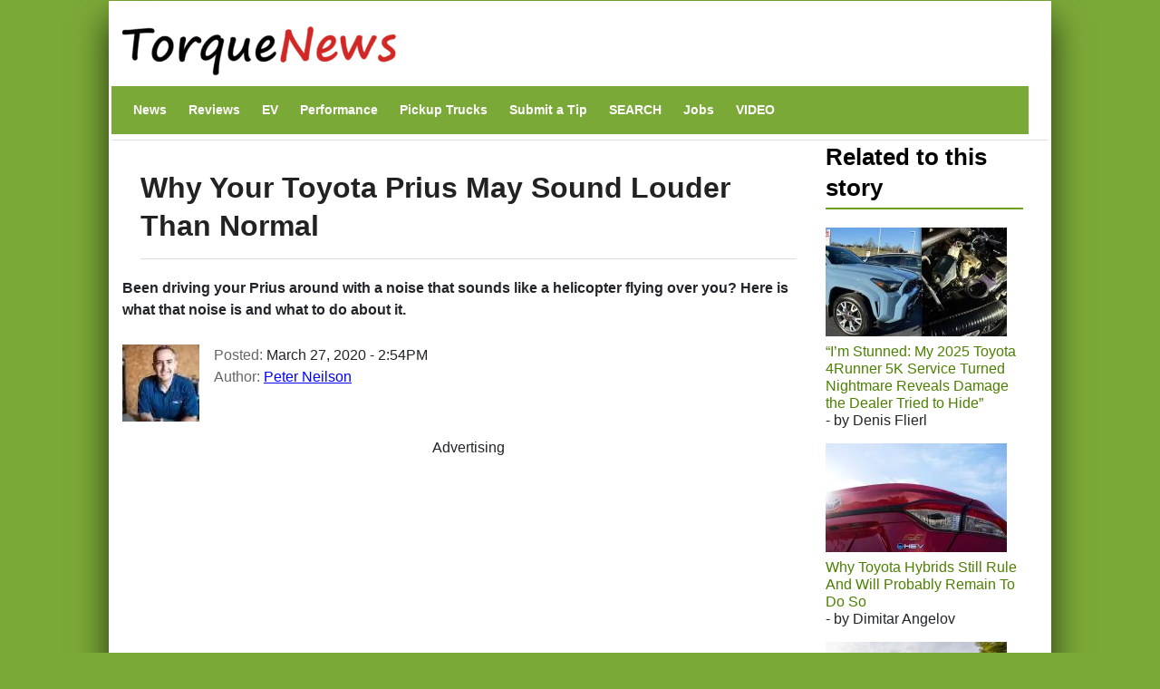

--- FILE ---
content_type: text/html; charset=UTF-8
request_url: https://www.torquenews.com/8113/why-your-toyota-prius-may-sound-louder-normal
body_size: 16403
content:
<!DOCTYPE html>
<html lang="en" dir="ltr" prefix="og: https://ogp.me/ns#">
  <head>
    <meta charset="utf-8" />
<meta name="description" content="Been driving your Prius around with a noise that sounds like a helicopter flying over you? Here is what that noise is and what to do about it." />
<meta name="abstract" content="Been driving your Prius around with a noise that sounds like a helicopter flying over you? Here is what that noise is and what to do about it." />
<link rel="canonical" href="https://www.torquenews.com/8113/why-your-toyota-prius-may-sound-louder-normal" />
<meta name="author" content="Peter Neilson" />
<meta name="generator" content="Drupal 9" />
<link rel="icon" href="https://www.torquenews.com/profiles/torquenews/themes/tn/favicon.gif" />
<meta property="og:site_name" content="Torque News" />
<meta property="og:type" content="article" />
<meta property="og:url" content="https://www.torquenews.com/8113/why-your-toyota-prius-may-sound-louder-normal" />
<meta property="og:title" content="Why Your Toyota Prius May Sound Louder Than Normal" />
<meta property="og:description" content="Been driving your Prius around with a noise that sounds like a helicopter flying over you? Here is what that noise is and what to do about it." />
<meta property="og:image:type" content="image/jpeg" />
<meta property="og:video:type" content="video.other" />
<meta property="og:image:width" content="1200" />
<meta property="og:image:height" content="675" />
<meta property="og:image:alt" content="If you have a Prius V and have a bad wheel bearing read this" />
<meta property="og:updated_time" content="2020-03-28T22:49:22-0400" />
<meta property="article:published_time" content="2020-03-27T14:54:04-0400" />
<meta property="article:modified_time" content="2020-03-28T22:49:22-0400" />
<meta name="audience" content="all" />
<meta name="Generator" content="Drupal 10 (https://www.drupal.org)" />
<meta name="MobileOptimized" content="width" />
<meta name="HandheldFriendly" content="true" />
<meta name="viewport" content="width=device-width, initial-scale=1, shrink-to-fit=no" />
<script type="application/ld+json">{
    "@context": "https://schema.org",
    "@graph": [
        {
            "@type": "NewsArticle",
            "@id": "https://www.torquenews.com/8113/why-your-toyota-prius-may-sound-louder-normal",
            "headline": "Why Your Toyota Prius May Sound Louder Than Normal",
            "name": "Why Your Toyota Prius May Sound Louder Than Normal",
            "description": "Been driving your Prius around with a noise that sounds like a helicopter flying over you? Here is what that noise is and what to do about it.",
            "datePublished": "March 27, 2020 - 2:54PM",
            "dateModified": "March 28, 2020 - 10:49PM",
            "isAccessibleForFree": "True",
            "author": {
                "@type": "Person",
                "@id": "https://www.torquenews.com/users/peter-neilson",
                "name": "Peter Neilson",
                "url": "https://www.torquenews.com/users/peter-neilson",
                "logo": {
                    "@type": "ImageObject",
                    "url": "https://www.torquenews.com/sites/default/files/tnlogo.jpg",
                    "width": "303",
                    "height": "60"
                }
            },
            "publisher": {
                "@type": "Organization",
                "@id": "https://www.torquenews.com",
                "name": "Torque News",
                "url": "https://www.torquenews.com",
                "logo": {
                    "@type": "ImageObject",
                    "representativeOfPage": "True",
                    "url": "https://www.torquenews.com/sites/default/files/tnlogo.jpg",
                    "width": "303",
                    "height": "60"
                }
            },
            "mainEntityOfPage": "https://www.torquenews.com/8113/why-your-toyota-prius-may-sound-louder-normal"
        }
    ]
}</script>
<meta http-equiv="x-ua-compatible" content="ie=edge" />
<meta property="og:description" content="Been driving your Prius around with a noise that sounds like a helicopter flying over you? Here is what that noise is and what to do about it. " />
<meta name="twitter:card" content="summary_large_image" />
<meta name="twitter:image" content="https://www.torquenews.com/sites/default/files/styles/amp_metadata_content_image_min_696px_wide/public/images/2012_prius_plug_in_teal_3.jpg?itok=2IK1GvdZ" />

    <title>Why Your Toyota Prius May Sound Louder Than Normal | Torque News</title>
    <style id="critical-css">@media only screen and (max-width:400px) {.row{margin-left:calc(var(--bs-gutter-x) * -.7);--bs-gutter-x:.8rem}.row>*{padding-left:calc(var(--bs-gutter-x) * .2)}}
@media (max-width:767px) {.navbar nav.menu--main{margin-left:0;width:100%;padding-bottom:12px}section#content{padding-right:0;width:100%;flex-shrink:0}}
@media (prefers-reduced-motion:no-preference) {:root{scroll-behavior:smooth}}
@media (min-width:1200px) {h1{font-size:2.5rem}}
@media only screen and (min-width:1200px) {h1.title{font-size:200%}}
@media all and (min-width:560px) {.node .field--type-image{margin:0 1em 0 0}}
@media (min-width:576px) {.container{max-width:540px}.col-sm-3{flex:0 0 auto;width:25%}}
@media (min-width:992px) {.container{max-width:960px}}
@media (min-width:1200px) {h2{font-size:2rem}.container{max-width:1140px}}
@media (min-width:768px) and (max-width:1200px) {h1.title{font-size:160%}}
@media (min-width:768px) {.d-md-block{display:block!important}.region-navigation{width:100%}}
@media (max-width:576px) {:root{--bs-body-font-size: 18px !important;}}
.nav-link{
  display:block;
  padding:0.5rem 1rem;
  font-size:var(--bs-nav-link-font-size);
  font-weight:var(--bs-nav-link-font-weight);
  color:var(--bs-nav-link-color);
  text-decoration:none;
  background:0
}
.navbar{--bs-navbar-padding-x:0;--bs-navbar-padding-y:.5rem;--bs-navbar-color:rgba(var(--bs-emphasis-color-rgb),0.65);--bs-navbar-hover-color:rgba(var(--bs-emphasis-color-rgb),0.8)}
ul.nav{--bs-nav-link-padding-x:1rem;--bs-nav-link-padding-y:.5rem;--bs-nav-link-color:var(--bs-link-color);--bs-nav-link-hover-color:var(--bs-link-hover-color);--bs-nav-link-disabled-color:var(--bs-secondary-color);display:flex;flex-wrap:wrap;padding-left:0;margin-bottom:0;list-style:none}
.text-align-center{text-align:center}
.hidden{display:none}
.visually-hidden{position:absolute!important;overflow:hidden;clip:rect(1px,1px,1px,1px);width:1px;height:1px;word-wrap:normal}
div.adsense{display:inline-block}
div.adsense.responsive{width:100%;overflow:hidden}
.field--type-entity-reference{margin:0 0 1.2em}
.main-container section#block-tn-content .block-inner{padding:20px 0 30px}
.row>*{padding-left:calc(var(--bs-gutter-x) * .2)}
.row{--bs-gutter-x:1.5rem;--bs-gutter-y:0;display:flex;flex-wrap:wrap;margin-top:calc(-1 * var(--bs-gutter-y));margin-right:calc(-.5 * var(--bs-gutter-x));margin-left:calc(-.5 * var(--bs-gutter-x))}.row>*{flex-shrink:0;width:100%;max-width:100%; padding: var(--bs-navbar-padding-y) var(--bs-navbar-padding-x);margin-top:var(--bs-gutter-y)}
/* nav.menu--main{margin-left:0!important}*/
div.comment-author-picture{display:none}
.field--type-image img{margin:0 0 1em}
.field--type-image a{border-bottom:none}
body{margin:0;font-family:var(--bs-body-font-family);font-size:var(--bs-body-font-size);font-weight:var(--bs-body-font-weight);line-height:var(--bs-body-line-height);color:var(--bs-body-color);text-align:var(--bs-body-text-align);backgroh1h2margin-top:0;margin-bottom:.5rem;font-weight:500;line-height:1.2;color:var(--bs-heading-color)}
h1{font-size:180%}
h2{font-size:calc(1.325rem + .9vw)}
p{margin-top:0;margin-bottom:1rem}
ul{padding-left:2rem;margin-top:0;margin-bottom:1rem}
a{color:rgba(var(--bs-link-color-rgb),var(--bs-link-opacity,1));text-decoration:underline}
a:not([href]):not([class]){color:inherit;text-decoration:none}
img{vertical-align:middle}
.img-fluid{max-width:100%;height:auto}
a,a:link,a:visited{color:#4c8001;text-decoration:none}
h1,h2{color:#6ca021}
h2.block-title{border-bottom:2px solid #6ca021}
body.layout-sidebar-second{background-color:#7ba938;font-family:sans-serif;margin:0 auto}
div.dialog-off-canvas-main-canvas{max-width:1040px;padding:0 15px;margin:1px auto;background:#fff;box-shadow:0 20px 35px #000000b3}
div#header-navbar-wrapper{background-color:#fff}
ul.navbar-nav.menu{flex-direction:row}
section#content{padding-right:0}
#block-tn-content{background-color:#fff;clear:left}
.block{margin-bottom:0}
nav#block-tn-mainmenu{background-color:#7ba938; margin-bottom: 0;}
nav#block-tn-mainmenu ul{margin:0}
nav#block-tn-mainmenu a{color:#fff;font-weight:700;font-size:14px;margin:0 4px}
aside#sidebar-second div.block-inner{padding:0 1em 0 0}
.main-container{padding:0}
h1.title{color:#222;font-weight:700;margin-bottom:.5em;font-size:180%;line-height:1.3333;font-family:"Open Sans Condensed",Arial,Helvetica,Verdana,sans-serif;padding:10px 0 15px;border-bottom:1px solid #ddd}
section#block-views-block-related-block-1 img{margin-right:3px}
section#block-views-block-related-block-1 div.view-content>div{line-height:1.2em;margin-bottom:1.5em}
aside#sidebar-second div.view-content{margin-bottom:2em}
h2.block-title{text-transform:inherit;color:#000}===
div.field--name-field-teaser{font-weight:700;padding-bottom:1em}
article.node a,article.node a:link,article.node a:visited{color:#00f}
section.region-navigation li.nav-item{list-style-type:none;display:inline}
a.visually-hidden-focusable{height:1px;left:0;overflow:hidden;position:absolute;top:-500px;width:1px}
.container{--bs-gutter-x:1.5rem;--bs-gutter-y:0;width:100%;padding-right:calc(var(--bs-gutter-x) * .5);padding-left:calc(var(--bs-gutter-x) * .5);margin-right:auto;margin-left:auto}
.region-header-first{margin-left:calc(-1 * var(--bs-gutter-x));margin-right:calc(-1 * var(--bs-gutter-x))}
.col{flex:1 0 0}
.col-12{flex:0 0 auto;width:100%}
.clearfix::after{display:block;clear:both;content:""}
.visually-hidden,.visually-hidden-focusable:not(:focus):not(:focus-within){width:1px!important;height:1px!important;padding:0!important;margin:-1px!important;overflow:hidden!important;clip:rect(0,0,0,0)!important;white-space:nowrap!important .visually-hidden-focusable:not(:focus):not(:focus-within):not(caption),.visually-hidden:not(caption){position:absolute!important}
.align-top{vertical-align:top!important}
.d-inline-block{display:inline-block!important}
.d-none{display:none!important}
body{margin:0;padding:0;font-size:16px;line-height:1.846;font-family:'Open Sans',Arial,Helvetica,Verdana,"Bitstream Vera Sans",sans-serif;background:#eee}
a,a:link,a:visited{color:#b70000;text-decoration:none}
h1{font-size:180%;margin-bottom:1em;line-height:1;font-weight:700}
h2{font-size:1.6em;margin-bottom:1.3333em;line-height:1.3333;font-weight:700}
h1,h2{font-family:"Open Sans Condensed",Arial,Helvetica,Verdana,sans-serif}
p{margin-bottom:1.846em}
ul{margin:10px 0 10px 20px}
img{height:auto;max-width:100%}
.node .field--name-field-image-display{width:100%}
.header-navbar-wrapper{background-color:#b70000}
.navbar-default{background:0 0;border:none;margin-bottom:0;padding:var(--bs-navbar-padding-y) var(--bs-navbar-padding-x)}
.comment-author-picture{text-align:center;margin-bottom:-300px;padding-bottom:300px;position:relative;z-index:2;margin-top:20px}
.comment-author-picture:before{background:#ddd;content:"";height:600px;left:50%;margin-left:-1px;position:absolute;top:0;width:1px;z-index:-1;display:none}
.comment__permalink{display:none}
.header-info .label{color:#666;font-size:100%;font-weight:400;padding:0}
.header-info .article-create-date{float:left;padding-right:20px}
.header-info i{float:left}
.block{margin-bottom:30px}
.container{max-width:720px}
.navbar-default .container{display:block}
.region-header-first{margin-left:calc(-1 * var(--bs-gutter-x));margin-right:calc(-1 * var(--bs-gutter-x))}
.header-wrapper{padding:0;margin:0}
.region-header-first .block{margin-bottom:0}
.col-md-2{flex:0 0 auto;width:16.66666667%}
.col-md-3{flex:0 0 auto;width:25%}
.col-md-9{flex:0 0 auto;width:75%}

::-moz-focus-inner{padding:0;border-style:none}
::-webkit-datetime-edit-day-field,::-webkit-datetime-edit-fields-wrapper,::-webkit-datetime-edit-hour-field,::-webkit-datetime-edit-minute,::-webkit-datetime-edit-month-field,::-webkit-datetime-edit-text,::-webkit-datetime-edit-year-fiel>
::-webkit-inner-spin-button{height:auto}
::-webkit-search-decoration{-webkit-appearance:none}
::-webkit-color-swatch-wrapper{padding:0}
::-webkit-file-upload-button{font:inherit;-webkit-appearance:button}
::file-selector-button{font:inherit;-webkit-appearance:button}
:root{--bs-carousel-indicator-active-bg:#fff;--bs-carousel-caption-color:#fff; --bs-navbar-padding-y: 0.5rem; --bs-body-line-height:1.5}
:root{--bs-breakpoint-xs:0;--bs-breakpoint-sm:576px;--bs-breakpoint-md:768px;--bs-breakpoint-lg:992px;--bs-breakpoint-xl:1200px;--bs-breakpoint-xxl:1400px}
:root{--bb-primary-dark:#0c63e3;--bb-primary-text:#212529;--bb-secondary-dark:#5a6168;--bb-h1-color:#212529;--bb-h2-color:#212529;--bb-h3-color:#212529}
:root{--bs-blue:#0d6efd;--bs-indigo:#6610f2;--bs-purple:#6f42c1;--bs-pink:#d63384;--bs-red:#dc3545;--bs-orange:#fd7e14;--bs-yellow:#ffc107;--bs-green:#198754;--bs-teal:#20c997;--bs-cyan:#0dcaf0;--bs-black:#000;--bs-white:#fff;--bs-gray:#> *,::after,::before{box-sizing:border-box}</style>
<link rel="stylesheet" media="print" href="/core/misc/components/progress.module.css?t8n7s6" data-onload-media="all" onload="this.onload=null;this.media=this.dataset.onloadMedia" />
<noscript><link rel="stylesheet" media="all" href="/core/misc/components/progress.module.css?t8n7s6" />
</noscript><link rel="stylesheet" media="print" href="/core/misc/components/ajax-progress.module.css?t8n7s6" data-onload-media="all" onload="this.onload=null;this.media=this.dataset.onloadMedia" />
<noscript><link rel="stylesheet" media="all" href="/core/misc/components/ajax-progress.module.css?t8n7s6" />
</noscript><link rel="stylesheet" media="print" href="/core/modules/system/css/components/align.module.css?t8n7s6" data-onload-media="all" onload="this.onload=null;this.media=this.dataset.onloadMedia" />
<noscript><link rel="stylesheet" media="all" href="/core/modules/system/css/components/align.module.css?t8n7s6" />
</noscript><link rel="stylesheet" media="print" href="/core/modules/system/css/components/fieldgroup.module.css?t8n7s6" data-onload-media="all" onload="this.onload=null;this.media=this.dataset.onloadMedia" />
<noscript><link rel="stylesheet" media="all" href="/core/modules/system/css/components/fieldgroup.module.css?t8n7s6" />
</noscript><link rel="stylesheet" media="print" href="/core/modules/system/css/components/container-inline.module.css?t8n7s6" data-onload-media="all" onload="this.onload=null;this.media=this.dataset.onloadMedia" />
<noscript><link rel="stylesheet" media="all" href="/core/modules/system/css/components/container-inline.module.css?t8n7s6" />
</noscript><link rel="stylesheet" media="print" href="/core/modules/system/css/components/clearfix.module.css?t8n7s6" data-onload-media="all" onload="this.onload=null;this.media=this.dataset.onloadMedia" />
<noscript><link rel="stylesheet" media="all" href="/core/modules/system/css/components/clearfix.module.css?t8n7s6" />
</noscript><link rel="stylesheet" media="print" href="/core/modules/system/css/components/details.module.css?t8n7s6" data-onload-media="all" onload="this.onload=null;this.media=this.dataset.onloadMedia" />
<noscript><link rel="stylesheet" media="all" href="/core/modules/system/css/components/details.module.css?t8n7s6" />
</noscript><link rel="stylesheet" media="print" href="/core/modules/system/css/components/hidden.module.css?t8n7s6" data-onload-media="all" onload="this.onload=null;this.media=this.dataset.onloadMedia" />
<noscript><link rel="stylesheet" media="all" href="/core/modules/system/css/components/hidden.module.css?t8n7s6" />
</noscript><link rel="stylesheet" media="print" href="/core/modules/system/css/components/item-list.module.css?t8n7s6" data-onload-media="all" onload="this.onload=null;this.media=this.dataset.onloadMedia" />
<noscript><link rel="stylesheet" media="all" href="/core/modules/system/css/components/item-list.module.css?t8n7s6" />
</noscript><link rel="stylesheet" media="print" href="/core/modules/system/css/components/js.module.css?t8n7s6" data-onload-media="all" onload="this.onload=null;this.media=this.dataset.onloadMedia" />
<noscript><link rel="stylesheet" media="all" href="/core/modules/system/css/components/js.module.css?t8n7s6" />
</noscript><link rel="stylesheet" media="print" href="/core/modules/system/css/components/nowrap.module.css?t8n7s6" data-onload-media="all" onload="this.onload=null;this.media=this.dataset.onloadMedia" />
<noscript><link rel="stylesheet" media="all" href="/core/modules/system/css/components/nowrap.module.css?t8n7s6" />
</noscript><link rel="stylesheet" media="print" href="/core/modules/system/css/components/position-container.module.css?t8n7s6" data-onload-media="all" onload="this.onload=null;this.media=this.dataset.onloadMedia" />
<noscript><link rel="stylesheet" media="all" href="/core/modules/system/css/components/position-container.module.css?t8n7s6" />
</noscript><link rel="stylesheet" media="print" href="/core/modules/system/css/components/reset-appearance.module.css?t8n7s6" data-onload-media="all" onload="this.onload=null;this.media=this.dataset.onloadMedia" />
<noscript><link rel="stylesheet" media="all" href="/core/modules/system/css/components/reset-appearance.module.css?t8n7s6" />
</noscript><link rel="stylesheet" media="print" href="/core/modules/system/css/components/resize.module.css?t8n7s6" data-onload-media="all" onload="this.onload=null;this.media=this.dataset.onloadMedia" />
<noscript><link rel="stylesheet" media="all" href="/core/modules/system/css/components/resize.module.css?t8n7s6" />
</noscript><link rel="stylesheet" media="print" href="/core/modules/system/css/components/system-status-counter.css?t8n7s6" data-onload-media="all" onload="this.onload=null;this.media=this.dataset.onloadMedia" />
<noscript><link rel="stylesheet" media="all" href="/core/modules/system/css/components/system-status-counter.css?t8n7s6" />
</noscript><link rel="stylesheet" media="print" href="/core/modules/system/css/components/system-status-report-counters.css?t8n7s6" data-onload-media="all" onload="this.onload=null;this.media=this.dataset.onloadMedia" />
<noscript><link rel="stylesheet" media="all" href="/core/modules/system/css/components/system-status-report-counters.css?t8n7s6" />
</noscript><link rel="stylesheet" media="print" href="/core/modules/system/css/components/system-status-report-general-info.css?t8n7s6" data-onload-media="all" onload="this.onload=null;this.media=this.dataset.onloadMedia" />
<noscript><link rel="stylesheet" media="all" href="/core/modules/system/css/components/system-status-report-general-info.css?t8n7s6" />
</noscript><link rel="stylesheet" media="print" href="/core/modules/system/css/components/tablesort.module.css?t8n7s6" data-onload-media="all" onload="this.onload=null;this.media=this.dataset.onloadMedia" />
<noscript><link rel="stylesheet" media="all" href="/core/modules/system/css/components/tablesort.module.css?t8n7s6" />
</noscript><link rel="stylesheet" media="print" href="/modules/adsense/css/adsense.module.css?t8n7s6" data-onload-media="all" onload="this.onload=null;this.media=this.dataset.onloadMedia" />
<noscript><link rel="stylesheet" media="all" href="/modules/adsense/css/adsense.module.css?t8n7s6" />
</noscript><link rel="stylesheet" media="print" href="/core/modules/views/css/views.module.css?t8n7s6" data-onload-media="all" onload="this.onload=null;this.media=this.dataset.onloadMedia" />
<noscript><link rel="stylesheet" media="all" href="/core/modules/views/css/views.module.css?t8n7s6" />
</noscript><link rel="stylesheet" media="print" href="/themes/bootstrap_barrio/css/components/variables.css?t8n7s6" data-onload-media="all" onload="this.onload=null;this.media=this.dataset.onloadMedia" />
<noscript><link rel="stylesheet" media="all" href="/themes/bootstrap_barrio/css/components/variables.css?t8n7s6" />
</noscript><link rel="stylesheet" media="print" href="/themes/bootstrap_barrio/css/components/user.css?t8n7s6" data-onload-media="all" onload="this.onload=null;this.media=this.dataset.onloadMedia" />
<noscript><link rel="stylesheet" media="all" href="/themes/bootstrap_barrio/css/components/user.css?t8n7s6" />
</noscript><link rel="stylesheet" media="print" href="/themes/bootstrap_barrio/css/components/progress.css?t8n7s6" data-onload-media="all" onload="this.onload=null;this.media=this.dataset.onloadMedia" />
<noscript><link rel="stylesheet" media="all" href="/themes/bootstrap_barrio/css/components/progress.css?t8n7s6" />
</noscript><link rel="stylesheet" media="print" href="/themes/bootstrap_barrio/css/components/affix.css?t8n7s6" data-onload-media="all" onload="this.onload=null;this.media=this.dataset.onloadMedia" />
<noscript><link rel="stylesheet" media="all" href="/themes/bootstrap_barrio/css/components/affix.css?t8n7s6" />
</noscript><link rel="stylesheet" media="print" href="/themes/bootstrap_barrio/css/components/book.css?t8n7s6" data-onload-media="all" onload="this.onload=null;this.media=this.dataset.onloadMedia" />
<noscript><link rel="stylesheet" media="all" href="/themes/bootstrap_barrio/css/components/book.css?t8n7s6" />
</noscript><link rel="stylesheet" media="print" href="/themes/bootstrap_barrio/css/components/contextual.css?t8n7s6" data-onload-media="all" onload="this.onload=null;this.media=this.dataset.onloadMedia" />
<noscript><link rel="stylesheet" media="all" href="/themes/bootstrap_barrio/css/components/contextual.css?t8n7s6" />
</noscript><link rel="stylesheet" media="print" href="/themes/bootstrap_barrio/css/components/feed-icon.css?t8n7s6" data-onload-media="all" onload="this.onload=null;this.media=this.dataset.onloadMedia" />
<noscript><link rel="stylesheet" media="all" href="/themes/bootstrap_barrio/css/components/feed-icon.css?t8n7s6" />
</noscript><link rel="stylesheet" media="print" href="/themes/bootstrap_barrio/css/components/field.css?t8n7s6" data-onload-media="all" onload="this.onload=null;this.media=this.dataset.onloadMedia" />
<noscript><link rel="stylesheet" media="all" href="/themes/bootstrap_barrio/css/components/field.css?t8n7s6" />
</noscript><link rel="stylesheet" media="print" href="/themes/bootstrap_barrio/css/components/header.css?t8n7s6" data-onload-media="all" onload="this.onload=null;this.media=this.dataset.onloadMedia" />
<noscript><link rel="stylesheet" media="all" href="/themes/bootstrap_barrio/css/components/header.css?t8n7s6" />
</noscript><link rel="stylesheet" media="print" href="/themes/bootstrap_barrio/css/components/help.css?t8n7s6" data-onload-media="all" onload="this.onload=null;this.media=this.dataset.onloadMedia" />
<noscript><link rel="stylesheet" media="all" href="/themes/bootstrap_barrio/css/components/help.css?t8n7s6" />
</noscript><link rel="stylesheet" media="print" href="/themes/bootstrap_barrio/css/components/icons.css?t8n7s6" data-onload-media="all" onload="this.onload=null;this.media=this.dataset.onloadMedia" />
<noscript><link rel="stylesheet" media="all" href="/themes/bootstrap_barrio/css/components/icons.css?t8n7s6" />
</noscript><link rel="stylesheet" media="print" href="/themes/bootstrap_barrio/css/components/image-button.css?t8n7s6" data-onload-media="all" onload="this.onload=null;this.media=this.dataset.onloadMedia" />
<noscript><link rel="stylesheet" media="all" href="/themes/bootstrap_barrio/css/components/image-button.css?t8n7s6" />
</noscript><link rel="stylesheet" media="print" href="/themes/bootstrap_barrio/css/components/item-list.css?t8n7s6" data-onload-media="all" onload="this.onload=null;this.media=this.dataset.onloadMedia" />
<noscript><link rel="stylesheet" media="all" href="/themes/bootstrap_barrio/css/components/item-list.css?t8n7s6" />
</noscript><link rel="stylesheet" media="print" href="/themes/bootstrap_barrio/css/components/list-group.css?t8n7s6" data-onload-media="all" onload="this.onload=null;this.media=this.dataset.onloadMedia" />
<noscript><link rel="stylesheet" media="all" href="/themes/bootstrap_barrio/css/components/list-group.css?t8n7s6" />
</noscript><link rel="stylesheet" media="print" href="/themes/bootstrap_barrio/css/components/media.css?t8n7s6" data-onload-media="all" onload="this.onload=null;this.media=this.dataset.onloadMedia" />
<noscript><link rel="stylesheet" media="all" href="/themes/bootstrap_barrio/css/components/media.css?t8n7s6" />
</noscript><link rel="stylesheet" media="print" href="/themes/bootstrap_barrio/css/components/page.css?t8n7s6" data-onload-media="all" onload="this.onload=null;this.media=this.dataset.onloadMedia" />
<noscript><link rel="stylesheet" media="all" href="/themes/bootstrap_barrio/css/components/page.css?t8n7s6" />
</noscript><link rel="stylesheet" media="print" href="/themes/bootstrap_barrio/css/components/search-form.css?t8n7s6" data-onload-media="all" onload="this.onload=null;this.media=this.dataset.onloadMedia" />
<noscript><link rel="stylesheet" media="all" href="/themes/bootstrap_barrio/css/components/search-form.css?t8n7s6" />
</noscript><link rel="stylesheet" media="print" href="/themes/bootstrap_barrio/css/components/shortcut.css?t8n7s6" data-onload-media="all" onload="this.onload=null;this.media=this.dataset.onloadMedia" />
<noscript><link rel="stylesheet" media="all" href="/themes/bootstrap_barrio/css/components/shortcut.css?t8n7s6" />
</noscript><link rel="stylesheet" media="print" href="/themes/bootstrap_barrio/css/components/sidebar.css?t8n7s6" data-onload-media="all" onload="this.onload=null;this.media=this.dataset.onloadMedia" />
<noscript><link rel="stylesheet" media="all" href="/themes/bootstrap_barrio/css/components/sidebar.css?t8n7s6" />
</noscript><link rel="stylesheet" media="print" href="/themes/bootstrap_barrio/css/components/site-footer.css?t8n7s6" data-onload-media="all" onload="this.onload=null;this.media=this.dataset.onloadMedia" />
<noscript><link rel="stylesheet" media="all" href="/themes/bootstrap_barrio/css/components/site-footer.css?t8n7s6" />
</noscript><link rel="stylesheet" media="print" href="/themes/bootstrap_barrio/css/components/skip-link.css?t8n7s6" data-onload-media="all" onload="this.onload=null;this.media=this.dataset.onloadMedia" />
<noscript><link rel="stylesheet" media="all" href="/themes/bootstrap_barrio/css/components/skip-link.css?t8n7s6" />
</noscript><link rel="stylesheet" media="print" href="/themes/bootstrap_barrio/css/components/table.css?t8n7s6" data-onload-media="all" onload="this.onload=null;this.media=this.dataset.onloadMedia" />
<noscript><link rel="stylesheet" media="all" href="/themes/bootstrap_barrio/css/components/table.css?t8n7s6" />
</noscript><link rel="stylesheet" media="print" href="/themes/bootstrap_barrio/css/components/tabledrag.css?t8n7s6" data-onload-media="all" onload="this.onload=null;this.media=this.dataset.onloadMedia" />
<noscript><link rel="stylesheet" media="all" href="/themes/bootstrap_barrio/css/components/tabledrag.css?t8n7s6" />
</noscript><link rel="stylesheet" media="print" href="/themes/bootstrap_barrio/css/components/tableselect.css?t8n7s6" data-onload-media="all" onload="this.onload=null;this.media=this.dataset.onloadMedia" />
<noscript><link rel="stylesheet" media="all" href="/themes/bootstrap_barrio/css/components/tableselect.css?t8n7s6" />
</noscript><link rel="stylesheet" media="print" href="/themes/bootstrap_barrio/css/components/tablesort-indicator.css?t8n7s6" data-onload-media="all" onload="this.onload=null;this.media=this.dataset.onloadMedia" />
<noscript><link rel="stylesheet" media="all" href="/themes/bootstrap_barrio/css/components/tablesort-indicator.css?t8n7s6" />
</noscript><link rel="stylesheet" media="print" href="/themes/bootstrap_barrio/css/components/ui.widget.css?t8n7s6" data-onload-media="all" onload="this.onload=null;this.media=this.dataset.onloadMedia" />
<noscript><link rel="stylesheet" media="all" href="/themes/bootstrap_barrio/css/components/ui.widget.css?t8n7s6" />
</noscript><link rel="stylesheet" media="print" href="/themes/bootstrap_barrio/css/components/tabs.css?t8n7s6" data-onload-media="all" onload="this.onload=null;this.media=this.dataset.onloadMedia" />
<noscript><link rel="stylesheet" media="all" href="/themes/bootstrap_barrio/css/components/tabs.css?t8n7s6" />
</noscript><link rel="stylesheet" media="print" href="/themes/bootstrap_barrio/css/components/toolbar.css?t8n7s6" data-onload-media="all" onload="this.onload=null;this.media=this.dataset.onloadMedia" />
<noscript><link rel="stylesheet" media="all" href="/themes/bootstrap_barrio/css/components/toolbar.css?t8n7s6" />
</noscript><link rel="stylesheet" media="print" href="/themes/bootstrap_barrio/css/components/vertical-tabs.css?t8n7s6" data-onload-media="all" onload="this.onload=null;this.media=this.dataset.onloadMedia" />
<noscript><link rel="stylesheet" media="all" href="/themes/bootstrap_barrio/css/components/vertical-tabs.css?t8n7s6" />
</noscript><link rel="stylesheet" media="print" href="/themes/bootstrap_barrio/css/components/views.css?t8n7s6" data-onload-media="all" onload="this.onload=null;this.media=this.dataset.onloadMedia" />
<noscript><link rel="stylesheet" media="all" href="/themes/bootstrap_barrio/css/components/views.css?t8n7s6" />
</noscript><link rel="stylesheet" media="print" href="/themes/bootstrap_barrio/css/components/webform.css?t8n7s6" data-onload-media="all" onload="this.onload=null;this.media=this.dataset.onloadMedia" />
<noscript><link rel="stylesheet" media="all" href="/themes/bootstrap_barrio/css/components/webform.css?t8n7s6" />
</noscript><link rel="stylesheet" media="print" href="/themes/bootstrap_barrio/css/components/ui-dialog.css?t8n7s6" data-onload-media="all" onload="this.onload=null;this.media=this.dataset.onloadMedia" />
<noscript><link rel="stylesheet" media="all" href="/themes/bootstrap_barrio/css/components/ui-dialog.css?t8n7s6" />
</noscript><link rel="stylesheet" media="print" href="/core/../themes/bootstrap_barrio/components/menu_columns/menu_columns.css?t8n7s6" data-onload-media="all" onload="this.onload=null;this.media=this.dataset.onloadMedia" />
<noscript><link rel="stylesheet" media="all" href="/core/../themes/bootstrap_barrio/components/menu_columns/menu_columns.css?t8n7s6" />
</noscript><link rel="stylesheet" media="print" href="/libraries/bootstrap/dist/css/bootstrap.min.css?t8n7s6" data-onload-media="all" onload="this.onload=null;this.media=this.dataset.onloadMedia" />
<noscript><link rel="stylesheet" media="all" href="/libraries/bootstrap/dist/css/bootstrap.min.css?t8n7s6" />
</noscript><link rel="stylesheet" media="print" href="/themes/bootstrap_barrio/css/print.css?t8n7s6" />
<link rel="stylesheet" media="print" href="/themes/bootstrap_barrio/css/components/navigation.css?t8n7s6" data-onload-media="all" onload="this.onload=null;this.media=this.dataset.onloadMedia" />
<noscript><link rel="stylesheet" media="all" href="/themes/bootstrap_barrio/css/components/navigation.css?t8n7s6" />
</noscript><link rel="stylesheet" media="print" href="/profiles/torquenews/themes/quatro/css/style.css?t8n7s6" data-onload-media="all" onload="this.onload=null;this.media=this.dataset.onloadMedia" />
<noscript><link rel="stylesheet" media="all" href="/profiles/torquenews/themes/quatro/css/style.css?t8n7s6" />
</noscript><link rel="stylesheet" media="print" href="/profiles/torquenews/themes/quatro/../tn/css/green-style.css?t8n7s6" data-onload-media="all" onload="this.onload=null;this.media=this.dataset.onloadMedia" />
<noscript><link rel="stylesheet" media="all" href="/profiles/torquenews/themes/quatro/../tn/css/green-style.css?t8n7s6" />
</noscript><link rel="stylesheet" media="print" href="/profiles/torquenews/themes/tn/css/style.css?t8n7s6" data-onload-media="all" onload="this.onload=null;this.media=this.dataset.onloadMedia" />
<noscript><link rel="stylesheet" media="all" href="/profiles/torquenews/themes/tn/css/style.css?t8n7s6" />
</noscript>
    <script type="application/json" data-drupal-selector="drupal-settings-json">{"path":{"baseUrl":"\/","pathPrefix":"","currentPath":"node\/37427","currentPathIsAdmin":false,"isFront":false,"currentLanguage":"en"},"pluralDelimiter":"\u0003","suppressDeprecationErrors":true,"gtag":{"tagId":"G-CCX6VY1PHL","consentMode":false,"otherIds":[],"events":[],"additionalConfigInfo":[]},"ajaxPageState":{"libraries":"[base64]","theme":"tn","theme_token":null},"ajaxTrustedUrl":[],"user":{"uid":0,"permissionsHash":"def8b6863361a413a413077e1fddd24573cccbd3d47996ac3678ae694d1d74e0"}}</script>
<script src="/core/misc/drupalSettingsLoader.js?v=10.5.0"></script>
<script src="https://pagead2.googlesyndication.com/pagead/js/adsbygoogle.js" defer crossorigin="anonymous"></script>
<script src="/modules/google_tag/js/gtag.js?t8n7s6"></script>

  </head>
  <body class="layout-one-sidebar layout-sidebar-second page-node-37427 path-node node--type-content-news-article">
    <a href="#main-content" class="visually-hidden-focusable">
      Skip to main content
    </a>
    
      <div class="dialog-off-canvas-main-canvas" data-off-canvas-main-canvas>
    <meta name="twitter:site" content="@torquenewsauto">

<div id="header-navbar-wrapper" class="header-navbar-wrapper">
          <header class="navbar navbar-expand-xl navbar-default" id="navbar-main" role="banner">
              <div class="container">
      	  <div class="row">
            <div class="navbar navbar-header col-12">              
                <section class="row region region-navigation">
          <a href="/" title="Home" rel="home" class="navbar-brand">
              <img src="/sites/default/files/tnlogo300px.png" alt="Home" class="img-fluid d-inline-block align-top" width="303" height="60"/>
            
    </a>
    <nav role="navigation" aria-labelledby="block-tn-mainmenu-menu" id="block-tn-mainmenu" class="block block-menu navigation menu--main">
            
  <h2 class="visually-hidden" id="block-tn-mainmenu-menu">Main menu</h2>
  

        
              <ul class="clearfix nav navbar-nav menu">
                    <li class="nav-item">
                          <a href="/auto-news" title="News" class="nav-link nav-link--auto-news" data-drupal-link-system-path="category/1">News</a>
              </li>
                <li class="nav-item">
                          <a href="/auto-industry-reviews" class="nav-link nav-link--auto-industry-reviews" data-drupal-link-system-path="category/61">Reviews</a>
              </li>
                <li class="nav-item">
                          <a href="/electric-vehicles" class="nav-link nav-link--electric-vehicles" data-drupal-link-system-path="taxonomy/term/159">EV</a>
              </li>
                <li class="nav-item">
                          <a href="/performance-vehicles" class="nav-link nav-link--performance-vehicles" data-drupal-link-system-path="category/160">Performance</a>
              </li>
                <li class="nav-item">
                          <a href="/pickup-trucks" class="nav-link nav-link--pickup-trucks" data-drupal-link-system-path="category/161">Pickup Trucks</a>
              </li>
                <li class="nav-item">
                          <a href="/contact" class="nav-link nav-link--contact" data-drupal-link-system-path="contact">Submit a Tip</a>
              </li>
                <li class="nav-item">
                          <a href="/search" class="nav-link nav-link--search" data-drupal-link-system-path="node/21167">SEARCH</a>
              </li>
                <li class="nav-item">
                          <a href="/automotive-journalism-jobs" title="Automotive journalism jobs and careers are TorqueNews.com." class="nav-link nav-link--automotive-journalism-jobs" data-drupal-link-system-path="node/27090">Jobs</a>
              </li>
                <li class="nav-item">
                          <a href="/recent-videos" title="This page provides the latest video news about cars and electric vehicles" class="nav-link nav-link--recent-videos" data-drupal-link-system-path="recent-videos">VIDEO</a>
              </li>
        </ul>
  


  </nav>

  </section>

                                        </div>

                                  </div>
                </div>
            </header>
  </div>


  <div role="main" id="main-container" class="main-container container js-quickedit-main-content">
	
	<div class="row">
            
                  <section class="main-content col col-md-9" id="content" role="main">

                                      <div class="highlighted">  <div data-drupal-messages-fallback class="hidden"></div>

</div>
                  
                
        	
                
                
                          <a id="main-content"></a>

            <section id="block-tn-page-title" class="block block-core block-page-title-block clearfix">
<div class="block-inner">
  
    

      
  <h1 class="title"><span class="field field--name-title field--type-string field--label-hidden">Why Your Toyota Prius May Sound Louder Than Normal</span>
</h1>


  </div>
</section>

<section id="block-tn-content" class="block block-system block-system-main-block clearfix">
<div class="block-inner">
  
    

      <article data-history-node-id="37427" class="node node--type-content-news-article content-news-article is-promoted full clearfix">

  
    

  
            <div class="field field--name-field-teaser field--type-string field--label-hidden field__item">Been driving your Prius around with a noise that sounds like a helicopter flying over you? Here is what that noise is and what to do about it. </div>
      

      <div class="author header-info">
     <article class="profile">
  
            <div class="field field--name-user-picture field--type-image field--label-hidden field__item">  <a href="/users/peter-neilson">  <picture>
                  <source srcset="/sites/default/files/styles/user_picture/public/pictures/picture-8113-1561852335.webp?itok=AfvC8BNK 85w, /sites/default/files/styles/user_thumbnail_hi_res/public/pictures/picture-8113-1561852335.webp?itok=r87I0g4u 125w" type="image/webp" sizes="(min-width: 300px) 85px, 85px"/>
              <source srcset="/sites/default/files/styles/user_picture/public/pictures/picture-8113-1561852335.jpg?itok=AfvC8BNK 85w, /sites/default/files/styles/user_thumbnail_hi_res/public/pictures/picture-8113-1561852335.jpg?itok=r87I0g4u 125w" type="image/jpeg" sizes="(min-width: 300px) 85px, 85px"/>
                  <img loading="eager" srcset="/sites/default/files/styles/user_picture/public/pictures/picture-8113-1561852335.jpg?itok=AfvC8BNK 85w, /sites/default/files/styles/user_thumbnail_hi_res/public/pictures/picture-8113-1561852335.jpg?itok=r87I0g4u 125w" sizes="(min-width: 300px) 85px, 85px" width="85" height="85" style="width:85px; aspect-ratio: 1/1" src="/sites/default/files/styles/user_picture/public/pictures/picture-8113-1561852335.jpg?itok=AfvC8BNK" alt="Profile picture for user Peter Neilson" />

  </picture>
</a>
</div>
      </article>

      <span class="label">Posted:</span> <span class="field field--name-created field--type-created field--label-hidden"><time datetime="2020-03-27T14:54:04-04:00" title="Friday, March 27, 2020 - 2:54PM" class="datetime">March 27, 2020 - 2:54PM</time>
</span>
<br />
      <span class="label">Author:</span> <span class="field field--name-uid field--type-entity-reference field--label-hidden"><a title="View user profile." href="/users/peter-neilson" class="username">Peter Neilson</a></span>

    </div>
    <br />
  <div class="content">
    <div class="text-align-left">
  <div class="adsense responsive" >
      
<!-- responsive -->
<center>Advertising</center>
<ins class="adsbygoogle"
     style="display:block; height:350px"
     data-ad-client="ca-pub-1907408331997182"
     data-ad-slot="9988671431"
     data-ad-format="auto"
     data-full-width-responsive="true"></ins>
<script>
     (adsbygoogle = window.adsbygoogle || []).push({});
</script>

  </div>
</div>
<br />
            <div class="field field--name-field-image-display field--type-image field--label-hidden field__item">  <a href="/sites/default/files/images/2012_prius_plug_in_teal_3.jpg">  <picture>
                  <source srcset="/sites/default/files/styles/hero_image_mobile/public/images/2012_prius_plug_in_teal_3.webp?itok=CLoE7XtX 400w, /sites/default/files/styles/hero_image_small/public/images/2012_prius_plug_in_teal_3.webp?itok=u3Ez0Q1i 800w, /sites/default/files/styles/amp_metadata_content_image_min_696px_wide/public/images/2012_prius_plug_in_teal_3.webp?itok=2IK1GvdZ 1200w" type="image/webp" sizes="(min-width:400px) 800px, 700vw. 
(min-width:1200px) 800px, 700vw. "/>
              <source srcset="/sites/default/files/styles/hero_image_mobile/public/images/2012_prius_plug_in_teal_3.jpg?itok=CLoE7XtX 400w, /sites/default/files/styles/hero_image_small/public/images/2012_prius_plug_in_teal_3.jpg?itok=u3Ez0Q1i 800w, /sites/default/files/styles/amp_metadata_content_image_min_696px_wide/public/images/2012_prius_plug_in_teal_3.jpg?itok=2IK1GvdZ 1200w" type="image/jpeg" sizes="(min-width:400px) 800px, 700vw. 
(min-width:1200px) 800px, 700vw. "/>
                  <img loading="lazy" srcset="/sites/default/files/styles/hero_image_mobile/public/images/2012_prius_plug_in_teal_3.jpg?itok=CLoE7XtX 400w, /sites/default/files/styles/hero_image_small/public/images/2012_prius_plug_in_teal_3.jpg?itok=u3Ez0Q1i 800w, /sites/default/files/styles/amp_metadata_content_image_min_696px_wide/public/images/2012_prius_plug_in_teal_3.jpg?itok=2IK1GvdZ 1200w" sizes="(min-width:400px) 800px, 700vw. 
(min-width:1200px) 800px, 700vw. " width="800" height="450" src="/sites/default/files/styles/hero_image_small/public/images/2012_prius_plug_in_teal_3.jpg?itok=u3Ez0Q1i" alt="2012 Prius V Teal Side Shot" title="If you have a Prius V and have a bad wheel bearing read this" />

  </picture>
</a>
</div>
      <p class="share-buttons">
    <strong><span style="color:red">Follow us today...</span></strong>
    <a href="https://www.facebook.com/sharer.php?u=https://www.torquenews.com/8113/why-your-toyota-prius-may-sound-louder-normal" target="_blank">
      <img src="/profiles/torquenews/facebook.png" loading="lazy" width="64" height="64" alt="Facebook icon"/>
    </a>&nbsp;
    <a href="https://x.com/share?text=Why+Your+Toyota+Prius+May+Sound+Louder+Than+Normal -&nbsp;via&nbsp;@torquenewsauto&amp;url=https://www.torquenews.com/8113/why-your-toyota-prius-may-sound-louder-normal">
      <img src="/profiles/torquenews/x.png" loading="lazy" width="64" height="64" alt="X icon"/>
    </a>&nbsp;
    <a href="https://t.me/teslaev" target="_blank" title="Join us on Telegram!">
      <img src="/profiles/torquenews/telegram.png" loading="lazy" width="64" height="64" alt="Telegram icon"/>
    </a>&nbsp;
    <a href="https://www.reddit.com/submit?url=https://www.torquenews.com/8113/why-your-toyota-prius-may-sound-louder-normal&title=Why+Your+Toyota+Prius+May+Sound+Louder+Than+Normal" target="_blank" title="Join us on Reddit!">
      <img src="/profiles/torquenews/reddit.png" loading="lazy" width="64" height="64" alt="Reddit icon"/>
    </a>
  </p><div class="text-align-left">
  <div class="adsense responsive" >
      
<!-- responsive -->
<center>Advertising</center>
<ins class="adsbygoogle"
     style="display:block; height:350px"
     data-ad-client="ca-pub-1907408331997182"
     data-ad-slot="7046767822"
     data-ad-format="auto"
     data-full-width-responsive="true"></ins>
<script>
     (adsbygoogle = window.adsbygoogle || []).push({});
</script>

  </div>
</div>
<br />
            <div class="clearfix text-formatted field field--name-body field--type-text-long field--label-hidden field__item"><p>The Toyota Prius is a very well built car. Many owners have reported hundreds of thousands of miles with little to no significant issues. However, this does not make the car invincible; there are things that will go wrong and cause you trauma. </p>

<p>I have done stories on the dreaded<a href="https://www.torquenews.com/8113/3-sold-replacement-options-if-your-toyota-prius-has-p0a80-code" target="_blank"> P0A80 replace hybrid battery code</a>. I have also done stories on the three-way heater control valve and the electric water pump. I have not covered one topic that does plague Prius owners from time to time, and it is a rather expensive repair.  The issue is a bad wheel bearing. Here is how you can know if yours has failed, and how to save money when fixing it. </p>

<p><strong>How To Tell If Your Toyota Prius Wheel Bearing Is Bad</strong><br>
Ever been driving down the road and thought an airplane or helicopter was flying too low over your car? Or there was an <a href="https://www.torquenews.com/1/3-simple-ways-fix-chevy-volts-loud-door-ajar-alarm-chime-volume" target="_blank">incredibly loud humming noise</a> that made you think your car was about to explode? You may have been a victim of a bad wheel bearing. </p>

<p><img src="/sites/default/files/styles/news/public/toyota_prius_wheel_bearing_new.jpg?itok=9Zvtz5Kf" alt="new Toyota Prius wheel bearings from Timken" width="490" height="490" loading="lazy"></p>

<p>A bad wheel bearing can make noise and let you know that it is time to change it, but it can also be silent too. In my 15 years inside this industry, I have seen a lot of different failed wheel bearing cases. Two of them stick out in my mind which you should know about in order to tell if your wheel bearing is bad on your Prius. </p>

<p>The first case would be the incredibly loud noise that will be emanating from your Prius as you drive down the road. It should increase in frequency and volume the worse it is, and the faster you drive. The hard part about this one is pinpointing which bearing. It may be helpful for you to take another person on a short drive who can sit in different positions in the car and help you find out where the noise is loudest. </p>

<p><a href="https://www.torquenews.com/8113/3-tips-more-comfortable-ride-your-toyota-prius" target="_blank">The second case is the quiet</a> but loose wheel bearing. I have seen this before, and it was bizarre but can happen. To find out if you have a loose wheel bearing on your Prius, do the following. First, jack up the suspected area so that you can comfortably grip the top and bottom of the tire. Alternating pressing and pulling between the top and bottom of the tire, you should feel no movement. In other words, when you are pulling out on the top of the tire, you should be pushing in on the bottom. Do this several times. If movement is felt, replace the wheel bearing.</p>

<p>It is important to note that this can also help you pinpoint the loud wheel bearing, too, but only if it is loose. No all loud wheel bearings are loose, and not all quiet wheel bearings are tight. This expertise is from experience working day in and day out in dealerships and other shops. </p>

<p><strong>What You Can Do To Save Money</strong><br>
Wheel bearing replacement can be expensive through the dealer and many independent shops. It does not have to be, though. <a href="https://www.torquenews.com/8113/7-best-hacks-your-toyota-prius" target="_blank">If you are on a tight budget, you may want to consider repairing yourself</a>, but only if you think you can do it. </p>
<div class="text-align-left">
  <div class="adsense responsive">
      
<!-- responsive -->
<center>Advertising</center>
<ins class="adsbygoogle" style="display:block; height:350px" data-ad-client="ca-pub-1907408331997182" data-ad-slot="3427694442" data-ad-format="auto" data-full-width-responsive="true"></ins>
<script>
     (adsbygoogle = window.adsbygoogle || []).push({});
</script>

  </div>
</div>
<br><br><p>As a professional automotive technician, I can tell you that you always need to be prepared for the unexpected. While yes, only four bolts are holding the rear wheel bearing in, you need to consider the following. Can you take the rear brake assembly apart and put it back together? Are you prepared to deal with the bearing should it be rusted/seized into the housing? </p>

<p><img src="/sites/default/files/styles/news/public/toyota_prius_wheel_bearing_housing_.jpeg?itok=-l-4PEnn" alt="Toyota Prius Bad Wheel Bearing Knuckle" width="300" height="168" loading="lazy"></p>

<p>If you answered no to either one of these, this job is not for you. Pay to have it done. If the answer is yes, then proceed to the next step, replacement. Please note that not all wheel bearings are created equal, and while that $37 wheel bearing from CariD may sound appealing, think of this. There is a reason that the dealer has the wheel bearing for $150, and others have it for cheaper, and it is not only in the markup. </p>

<p><img src="/sites/default/files/styles/news/public/toyota_prius_wheel_bearing_job.jpeg?itok=zReYL1tC" alt="If you think you can take your Toyota Prius apart to do a wheel bearing go ahead" width="300" height="168" loading="lazy"></p>

<p>The material that makes up the bearing is different too. From the alloys that make the races, balls, and shells to the grease and cages that supply the lubricant, everything has a difference in quality. Toyota has specific standards that they use to ensure their customers get the best parts that will last them the most extended amount of time. Hence, if you plan on keeping your Prius, like say, forever, get a replacement Toyota wheel bearing. </p>

<p>If you think you may only have the car for another year, go aftermarket. There is nothing wrong with doing that; just know you will have a difference in quality standards. <a href="https://www.torquenews.com/8113/one-tip-can-save-you-thousands-new-toyota-prius" target="_blank">Make sure you know where you can save money.</a></p>

<p><strong>Conclusion</strong><br>
I hope you do not ever have to replace your wheel bearing in your Prius. In case you do, I hope this information is helpful and can get you repaired for less money. I also hope that you can identify a bad wheel bearing now and know what to do in case you encounter this issue. </p>

<p>Thank you for reading. I look forward to seeing you in the next story, <a href="https://www.torquenews.com/8113/cat-security-reveals-catalytic-converter-protection-generation-4-toyota-prius" target="_blank">Cat Security Reveals Catalytic Converter Protection For Generation 4 Toyota Prius</a></p>

<p><strong>Watch this Toyota Prius truck with a nice little bed and <a href="https://www.youtube.com/user/TorqueNewsVideo/videos" target="_blank">click to subscribe to Torque News Youtube for daily automotive news analysis</a>.</strong></p>
<iframe width="560" height="315" src="https://www.youtube.com/embed/nxp6XnkUNmo" frameborder="0" allowfullscreen></iframe>
<p>
<em><a href="https://www.torquenews.com/users/peter-neilson" target="_blank">Peter Neilson</a></em> is an automotive consultant specializing in electric cars and hybrid battery technologies. He holds a Bachelor of Science in Automotive Service Technology from <a href="https://www.weber.edu/automotive/auto_history.html" target="_blank">Weber State University</a>. Peter is also an <a href="https://www.columbiabasin.edu/index.aspx?recordid=2535&amp;page=269" target="_blank">Instructor of Automotive Technology</a> at Columbia Basin College. Peter can be reached on <a href="https://www.linkedin.com/in/peter-neilson-0917025/" target="_blank">Linkedin</a> and you can tweet him at <a href="https://twitter.com/the_hybrid_guy" target="_blank">The_hybrid_guy</a> on Twitter. Find his page on Facebook at <a href="https://www.facebook.com/certifiedautoconsulting/" target="_blank">Certified Auto Consulting</a>. Read more of Peter's stories at <a href="https://www.torquenews.com/toyota" target="_blank">Toyota news coverage on Torque News</a>. Search <strong><a href="https://www.torquenews.com/toyota-prius" target="_blank">Toyota Prius Torque News</a></strong> for more in depth Prius coverage from our reporters.</p>
</div>
      <p><a href="https://www.google.com/preferences/source?q=torquenews.com" target="_blank" aria-label="Add Torque news as a preferred source in google."><img src="/profiles/torquenews/google_preferred_source_badge_dark.png" alt="Google preferred badge"></a></p>
      <div class="field field--name-taxonomy-vocabulary-1 field--type-entity-reference field--label-hidden field__items">
              <div class="field__item"><a href="/automotive-news" hreflang="en">Automotive News</a></div>
          </div>
  
      <div class="field field--name-taxonomy-vocabulary-2 field--type-entity-reference field--label-hidden field__items">
              <div class="field__item"><a href="/toyota" hreflang="en">Toyota</a></div>
          </div>
  
      <div class="field field--name-field-car-models field--type-entity-reference field--label-hidden field__items">
              <div class="field__item"><a href="/toyota-prius" hreflang="en">Toyota Prius News, Reviews and Pricing</a></div>
          </div>
  

  <div class="inline__links"><nav class="links inline nav links-inline"><span class="comment-add nav-link"><a href="/comment/reply/node/37427/comment_node_content_news_arti#comment-form" title="Share your thoughts and opinions.">Add new comment</a></span></nav>
  </div>
<div class="text-align-left">
  <div class="adsense responsive" >
      
<!-- responsive -->
<center>Advertising</center>
<ins class="adsbygoogle"
     style="display:block; height:350px"
     data-ad-client="ca-pub-1907408331997182"
     data-ad-slot="9860573439"
     data-ad-format="auto"
     data-full-width-responsive="true"></ins>
<script>
     (adsbygoogle = window.adsbygoogle || []).push({});
</script>

  </div>
</div>
<br /><p class="share-buttons">
    <strong><span style="color:red">Follow us today...</span></strong>
    <a href="https://www.facebook.com/sharer.php?u=https://www.torquenews.com/8113/why-your-toyota-prius-may-sound-louder-normal" target="_blank">
      <img src="/profiles/torquenews/facebook.png" loading="lazy" width="64" height="64" alt="Facebook icon"/>
    </a>&nbsp;
    <a href="https://x.com/share?text=Why+Your+Toyota+Prius+May+Sound+Louder+Than+Normal -&nbsp;via&nbsp;@torquenewsauto&amp;url=https://www.torquenews.com/8113/why-your-toyota-prius-may-sound-louder-normal">
      <img src="/profiles/torquenews/x.png" loading="lazy" width="64" height="64" alt="X icon"/>
    </a>&nbsp;
    <a href="https://t.me/teslaev" target="_blank" title="Join us on Telegram!">
      <img src="/profiles/torquenews/telegram.png" loading="lazy" width="64" height="64" alt="Telegram icon"/>
    </a>&nbsp;
    <a href="https://www.reddit.com/submit?url=https://www.torquenews.com/8113/why-your-toyota-prius-may-sound-louder-normal&title=Why+Your+Toyota+Prius+May+Sound+Louder+Than+Normal" target="_blank" title="Join us on Reddit!">
      <img src="/profiles/torquenews/reddit.png" loading="lazy" width="64" height="64" alt="Reddit icon"/>
    </a>
  </p><section class="field field--name-comment-node-content-news-arti field--type-comment field--label-above comment-wrapper">
  
  

  
</section>

  </div>
  <!--<a href="https://www.google.com/preferences/source?q=torquenews.com" target="_blank" aria-label="Add TorqueNews as a preferred google search result.">
    <img src="/profiles/torquenews/google_preferred_source_badge_dark.png" alt="Google Preferred badge">
  </a>-->

</article>

  </div>
</section>

<section class="views-element-container block block-views block-views-blocktoday-most-popular-block-2 clearfix" id="block-views-block-today-most-popular-block-2">
<div class="block-inner">
  
      <h2 class="block-title">Today&#039;s car news</h2>
    

      <div><div class="view view-today-most-popular view-id-today_most_popular view-display-id-block_2 js-view-dom-id-f9e70af6acb93ed480689502938c30dcc8b5dd7afa5f35e2041aa9ff376aa608">
  
    
      
      <div class="view-content">
          <div>
    <div class="views-field views-field-field-image-display"><div class="field-content">  <a href="/3768/coldest-weather-decades-hitting-country-ford-recalls-119000-vehicles-engine-block-heaters"><img loading="lazy" src="/sites/default/files/styles/views_block_preview/public/images/2019%20Ford%20Focus.jpg?itok=D1BlC9fV" width="200" height="120" alt="2018 Ford Focus" title="Ford Photo" class="image-style-views-block-preview" />

</a>
</div></div><div class="views-field views-field-title"><span class="field-content"><a href="/3768/coldest-weather-decades-hitting-country-ford-recalls-119000-vehicles-engine-block-heaters" hreflang="en">As the Coldest Weather in Decades is Hitting the Country, Ford Recalls 119,000 Vehicles With Engine Block Heaters</a></span></div><span class="views-field views-field-uid"><span class="field-content"> - by Mary Conway</span></span>
  </div>
    <div>
    <div class="views-field views-field-field-image-display"><div class="field-content">  <a href="/18004/no-one-has-actually-beaten-tesla-model-3-prospective-buyer-says-same-price-rivals-all-fall"><img loading="lazy" src="/sites/default/files/styles/views_block_preview/public/images/Two%20Tesla%20Model%203%20sedans%20racing.jpg?itok=S0p7hMZr" width="200" height="120" alt="Two Tesla Model 3 sedans racing" title="Two Tesla Model 3 sedans racing" class="image-style-views-block-preview" />

</a>
</div></div><div class="views-field views-field-title"><span class="field-content"><a href="/18004/no-one-has-actually-beaten-tesla-model-3-prospective-buyer-says-same-price-rivals-all-fall" hreflang="en">“No One Has Actually Beaten the Tesla Model 3,” Prospective Buyer Says, “Same-Price Rivals All Fall Short, and I Can’t Justify Not Buying One”</a></span></div><span class="views-field views-field-uid"><span class="field-content"> - by Chris Johnston</span></span>
  </div>
    <div>
    <div class="views-field views-field-field-image-display"><div class="field-content">  <a href="/17995/end-human-driver-tax-how-lemonade-and-tesla-just-reclaimed-your-premium"><img loading="lazy" src="/sites/default/files/styles/views_block_preview/public/images/Tesla%20FSD_2.jpg?itok=c3Wtj86K" width="200" height="120" alt="Tesla With FSD On" title="A Safer Tesla With FSD" class="image-style-views-block-preview" />

</a>
</div></div><div class="views-field views-field-title"><span class="field-content"><a href="/17995/end-human-driver-tax-how-lemonade-and-tesla-just-reclaimed-your-premium" hreflang="en">The End of the &quot;Human Driver&quot; Tax: How Lemonade and Tesla Just Reclaimed Your Premium</a></span></div><span class="views-field views-field-uid"><span class="field-content"> - by Rob Enderle</span></span>
  </div>
    <div>
    <div class="views-field views-field-field-image-display"><div class="field-content">  <a href="/17995/volvos-ex60-gemini-isnt-just-smarter-car-its-end-dumb-automobile"><img loading="lazy" src="/sites/default/files/styles/views_block_preview/public/images/EX60%20Gemini.jpg?itok=c9Vqn1ht" width="200" height="120" alt="The Volvo EX60 With Gemini " title="The New Volvo EX60" class="image-style-views-block-preview" />

</a>
</div></div><div class="views-field views-field-title"><span class="field-content"><a href="/17995/volvos-ex60-gemini-isnt-just-smarter-car-its-end-dumb-automobile" hreflang="en">Volvo’s EX60 with Gemini Isn’t Just a Smarter Car; It’s the End of the &quot;Dumb&quot; Automobile</a></span></div><span class="views-field views-field-uid"><span class="field-content"> - by Rob Enderle</span></span>
  </div>
    <div>
    <div class="views-field views-field-field-image-display"><div class="field-content">  <a href="/1084/ive-seen-2026-chevy-silverado-buyer-right-be-scared-v8-lifter-issues-turbomax-transmission"><img loading="lazy" src="/sites/default/files/styles/views_block_preview/public/images/2020%20Chevy%20Silverado%20ab.jpg?itok=9io5DEcN" width="200" height="120" alt="2026 Chevy Silverado" title="Carl looking at the 2026 Chevy Silverado on the dealer&#039;s lot" class="image-style-views-block-preview" />

</a>
</div></div><div class="views-field views-field-title"><span class="field-content"><a href="/1084/ive-seen-2026-chevy-silverado-buyer-right-be-scared-v8-lifter-issues-turbomax-transmission" hreflang="en">I’ve Seen This Before: This 2026 Chevy Silverado Buyer Is Right To Be &quot;Scared&quot; Of V8 Lifter Issues - But The TurboMax Transmission Is The Real Hidden Trap</a></span></div><span class="views-field views-field-uid"><span class="field-content"> - by Denis Flierl</span></span>
  </div>

    </div>
  
            <div class="view-footer">
      <h2 class="block-title">Automobile brands</h2>
<div class="tag"><a href="/acura">Acura</a></div>
<div class="tag"><a href="/alfa-romeo">Alfa Romeo</a></div>
<div class="tag"><a href="/audi">Audi</a></div>
<div class="tag"><a href="/bentley">Bentley</a></div>
<div class="tag"><a href="/bmw">BMW</a></div>
<div class="tag"><a href="/bugatti">Bugatti</a></div>
<div class="tag"><a href="/buick">Buick</a></div>
<div class="tag"><a href="/cadillac">Cadillac</a></div>
<div class="tag"><a href="/chevrolet">Chevy</a></div>
<div class="tag"><a href="/chrysler">Chrysler</a></div>
<div class="tag"><a href="/ferrari">Ferrari</a></div>
<div class="tag"><a href="/fiat">Fiat</a></div>
<div class="tag"><a href="/ford">Ford</a></div>
<div class="tag"><a href="/gm">GM</a></div>
<div class="tag"><a href="/honda">Honda</a></div>
<div class="tag"><a href="/hyundai">Hyundai</a></div>
<div class="tag"><a href="/infiniti">Infiniti</a></div>
<div class="tag"><a href="/jaguar">Jaguar</a></div>
<div class="tag"><a href="/jeep">Jeep</a></div>
<div class="tag"><a href="/kia">Kia</a></div>
<div class="tag"><a href="/lamborghini">Lamborghini</a></div>
<div class="tag"><a href="/land-rover">Land Rover</a></div>
<div class="tag"><a href="/lexus">Lexus</a></div>
<div class="tag"><a href="/lucid-motors">Lucid</a></div>
<div class="tag"><a href="/mazda">Mazda</a></div>
<div class="tag"><a href="/mercedes-benz">Mercedes</a></div>
<div class="tag"><a href="/nissan">Nissan</a></div>
<div class="tag"><a href="/porsche">Porsche</a></div>
<div class="tag"><a href="/ram">Ram</a></div>
<div class="tag"><a href="/rivian">Rivian</a></div>
<div class="tag"><a href="/smart">Smart</a></div>
<div class="tag"><a href="/subaru">Subaru</a></div>
<div class="tag"><a href="/tesla">Tesla</a></div>
<div class="tag"><a href="/toyota">Toyota</a></div>
<div class="tag"><a href="/volkswagen">Volkswagen</a></div>
<div class="tag"><a href="/volvo">Volvo</a></div>
    </div>
    </div>
</div>

  </div>
</section>



              </section>

                              <aside id="sidebar-second" class="col-md-3" role="complementary">
              <section class="views-element-container block block-views block-views-blockrelated-block-1 clearfix" id="block-views-block-related-block-1">
<div class="block-inner">
  
      <h2 class="block-title">Related to this story</h2>
    

      <div><div class="view view-related view-id-related view-display-id-block_1 js-view-dom-id-943ec8c4bf8845780beabdba469a0e11b5f70924cad87c56f6c743adcf374664">
  
    
      
      <div class="view-content">
          <div>
    <div class="views-field views-field-field-image-display"><div class="field-content">  <a href="/1084/im-stunned-my-2025-toyota-4runner-5k-service-turned-nightmare-reveals-damage-dealer-tried-hide"><img loading="lazy" src="/sites/default/files/styles/views_block_preview/public/images/Angie%27s%202025%20Toyota%204Runner%20at%20the%20dealer%20aaa.jpg?itok=nw_L9Mo7" width="200" height="120" alt="2025 Toyota 4Runner at the dealer" title="Angie&#039;s 2025 Toyota 4Runner at the dealer with the oil cap missing" class="image-style-views-block-preview" />

</a>
</div></div><div class="views-field views-field-title"><span class="field-content"><a href="/1084/im-stunned-my-2025-toyota-4runner-5k-service-turned-nightmare-reveals-damage-dealer-tried-hide" hreflang="en">“I’m Stunned: My 2025 Toyota 4Runner 5K Service Turned Nightmare Reveals Damage the Dealer Tried to Hide”</a></span></div><span class="views-field views-field-uid"><span class="field-content"> - by Denis Flierl</span></span>
  </div>
    <div>
    <div class="views-field views-field-field-image-display"><div class="field-content">  <a href="/17992/why-toyota-hybrids-still-rule-and-will-probably-remain-do-so"><img loading="lazy" src="/sites/default/files/styles/views_block_preview/public/images/2026_Toyota-Corolla-Hybrid_trunk%20lid%20badging.jpg?itok=Kg0VIMAb" width="200" height="120" alt="2026 Toyota Corolla Hybrid gets AWD" title="Why Toyota Hybrids Still Rule And Will Probably Remain To Do So" class="image-style-views-block-preview" />

</a>
</div></div><div class="views-field views-field-title"><span class="field-content"><a href="/17992/why-toyota-hybrids-still-rule-and-will-probably-remain-do-so" hreflang="en">Why Toyota Hybrids Still Rule And Will Probably Remain To Do So</a></span></div><span class="views-field views-field-uid"><span class="field-content"> - by Dimitar Angelov</span></span>
  </div>
    <div>
    <div class="views-field views-field-field-image-display"><div class="field-content">  <a href="/17998/third-time-toyota-prius-owner-says-2026-plug-hybrid-delivers-90-120-mpg-i-do-not-styling"><img loading="lazy" src="/sites/default/files/styles/views_block_preview/public/images/toyota-prius-hybrid-sedan-road.jpg?itok=3bR0iI6q" width="200" height="120" alt="Blue Toyota Prius hybrid sedan driving on scenic road with trees" title="toyota-prius-hybrid-sedan-road" class="image-style-views-block-preview" />

</a>
</div></div><div class="views-field views-field-title"><span class="field-content"><a href="/17998/third-time-toyota-prius-owner-says-2026-plug-hybrid-delivers-90-120-mpg-i-do-not-styling" hreflang="en">A Third-Time Toyota Prius Owner Says the 2026 Plug-In Hybrid Delivers 90–120 MPG, But “I Do Not Like the Styling,” the Difficult Entry, Intrusive Safety Alerts, Buried Controls, Limited Cargo Space, or Being Told to “Keep Your Eyes on the Road”</a></span></div><span class="views-field views-field-uid"><span class="field-content"> - by Noah Washington</span></span>
  </div>
    <div>
    <div class="views-field views-field-field-image-display"><div class="field-content">  <a href="/1084/im-terrified-tundra-v6-why-former-245000-mile-toyota-tundra-owner-says-his-2021-ram"><img loading="lazy" src="/sites/default/files/styles/views_block_preview/public/images/2026%20Toyota%20Tundra_2.jpg?itok=VVTd7dD0" width="200" height="120" alt="2026 Toyota Tundra " title="Patrick is terrified of the 2026 Toyota Tundra V6 engine problems" class="image-style-views-block-preview" />

</a>
</div></div><div class="views-field views-field-title"><span class="field-content"><a href="/1084/im-terrified-tundra-v6-why-former-245000-mile-toyota-tundra-owner-says-his-2021-ram" hreflang="en">“I’m Terrified of That Tundra V6”: Why a Former 245,000-Mile Toyota Tundra Owner Says His 2021 Ram Reliability Has Him “Heading Back to Toyota”</a></span></div><span class="views-field views-field-uid"><span class="field-content"> - by Denis Flierl</span></span>
  </div>
    <div>
    <div class="views-field views-field-field-image-display"><div class="field-content">  <a href="/1084/im-unimpressed-and-done-i-swapped-my-2021-rav4-hybrid-2025-loaner-and-its-massive-step"><img loading="lazy" src="/sites/default/files/styles/views_block_preview/public/images/2021%20Toyota%20RAV4%20Hybrid%2C%202025%20RAV4%20Hybrid.jpg?itok=1ESmlJ5E" width="200" height="120" alt="2021 Toyota RAV4 &amp; 2025 RAV4 Hybrid" title="Nuala&#039;s 2021 Toyota RAV4 &amp; 2025 RAV4 Hybrid loaner at the dealer" class="image-style-views-block-preview" />

</a>
</div></div><div class="views-field views-field-title"><span class="field-content"><a href="/1084/im-unimpressed-and-done-i-swapped-my-2021-rav4-hybrid-2025-loaner-and-its-massive-step" hreflang="en">“I’m Unimpressed and Done: I Swapped My 2021 Toyota RAV4 for a 2025 Hybrid Loaner and It’s a Massive Step Backward”</a></span></div><span class="views-field views-field-uid"><span class="field-content"> - by Denis Flierl</span></span>
  </div>
    <div>
    <div class="views-field views-field-field-image-display"><div class="field-content">  <a href="/17992/jdm-sports-car-dilemma-nissan-z-nismo-vs-toyota-gr-supra-final-edition"><img loading="lazy" src="/sites/default/files/styles/views_block_preview/public/images/Toyota%20GR%20Supra%20final%20edition%20and%20Nismo%20Z.jpg?itok=qW9mcIFr" width="200" height="120" alt="Nissan Z NISMO vs Toyota GR Supra Final Edition" title="The JDM Sports Car Dilemma: Nissan Z NISMO Vs Toyota GR Supra Final Edition" class="image-style-views-block-preview" />

</a>
</div></div><div class="views-field views-field-title"><span class="field-content"><a href="/17992/jdm-sports-car-dilemma-nissan-z-nismo-vs-toyota-gr-supra-final-edition" hreflang="en">The JDM Sports Car Dilemma: Nissan Z NISMO Vs Toyota GR Supra Final Edition</a></span></div><span class="views-field views-field-uid"><span class="field-content"> - by Dimitar Angelov</span></span>
  </div>
    <div>
    <div class="views-field views-field-field-image-display"><div class="field-content">  <a href="/17992/toyota-owners-have-spoken-fifth-generation-4runner-much-better-suv-sixth-gen"><img loading="lazy" src="/sites/default/files/styles/views_block_preview/public/images/2026_Toyota_4Runner_TRDOffRoad.jpg?itok=0367P4xX" width="200" height="120" alt="2026 Toyota 4Runner TRD Off-road" title="Toyota Owners Have Spoken: The Fifth-Generation 4Runner Is A Much Better SUV Than The Sixth-Gen" class="image-style-views-block-preview" />

</a>
</div></div><div class="views-field views-field-title"><span class="field-content"><a href="/17992/toyota-owners-have-spoken-fifth-generation-4runner-much-better-suv-sixth-gen" hreflang="en">Toyota Owners Have Spoken: The Fifth-Generation 4Runner Is A Much Better SUV Than The Sixth Gen</a></span></div><span class="views-field views-field-uid"><span class="field-content"> - by Dimitar Angelov</span></span>
  </div>
    <div>
    <div class="views-field views-field-field-image-display"><div class="field-content">  <a href="/1084/toyota-master-tech-says-ive-been-seeing-lot-tundra-radiator-failures-due-fan-shroud-rubbing"><img loading="lazy" src="/sites/default/files/styles/views_block_preview/public/images/2024%20Toyota%20Tundra_13.jpg?itok=Ip-wtuMa" width="200" height="120" alt="2024 Toyota Tundra" title="Matt Hyman&#039;s 2024 Toyota Tundra in the driveway" class="image-style-views-block-preview" />

</a>
</div></div><div class="views-field views-field-title"><span class="field-content"><a href="/1084/toyota-master-tech-says-ive-been-seeing-lot-tundra-radiator-failures-due-fan-shroud-rubbing" hreflang="en">Toyota Master Tech Says, “I’ve Been Seeing a Lot of Tundra Radiator Failures Due To Fan Shroud Rubbing, All Just Out Of Warranty” - Here’s the Cheap Fix</a></span></div><span class="views-field views-field-uid"><span class="field-content"> - by Denis Flierl</span></span>
  </div>
    <div>
    <div class="views-field views-field-field-image-display"><div class="field-content">  <a href="/1084/toyota-got-me-2024-prius-owner-joins-dead-12v-club-900-miles-now-im-forced-carry-jump-box-just"><img loading="lazy" src="/sites/default/files/styles/views_block_preview/public/images/2024%20Toyota%20Prius%2012V.jpg?itok=p2yeTUhS" width="200" height="120" alt="2024 Toyota Prius" title="Shannon&#039;s 2024 Toyota Prius" class="image-style-views-block-preview" />

</a>
</div></div><div class="views-field views-field-title"><span class="field-content"><a href="/1084/toyota-got-me-2024-prius-owner-joins-dead-12v-club-900-miles-now-im-forced-carry-jump-box-just" hreflang="en">“Toyota Got Me”: 2024 Prius Owner Joins The ‘Dead 12V Club’ At 900 Miles; “Now I’m Forced To Carry A Jump Box Just To Be Safe”</a></span></div><span class="views-field views-field-uid"><span class="field-content"> - by Denis Flierl</span></span>
  </div>
    <div>
    <div class="views-field views-field-field-image-display"><div class="field-content">  <a href="/1083/owner-laments-im-happy-overall-my-2026-tesla-model-y-juniper-60k-cars-paint-quality-should-be"><img loading="lazy" src="/sites/default/files/styles/views_block_preview/public/images/tesla%20model%20y%20paint%20defect%20Stephen%20Yelaes%20permission%20granted%20%281%29.jpg?itok=yVUShkZg" width="200" height="120" alt="A Tesla Model Y with a paint defect is shown" title="Is Tesla&#039;s Paint Quality Poor?" class="image-style-views-block-preview" />

</a>
</div></div><div class="views-field views-field-title"><span class="field-content"><a href="/1083/owner-laments-im-happy-overall-my-2026-tesla-model-y-juniper-60k-cars-paint-quality-should-be" hreflang="en">Owner Laments “I&#039;m Happy Overall With My 2026 Tesla Model Y Juniper, but a $60K+ Car’s Paint Quality Should Be Better Like a Toyota or Lexus. Are the Robots Not Checking?”</a></span></div><span class="views-field views-field-uid"><span class="field-content"> - by John Goreham</span></span>
  </div>
    <div>
    <div class="views-field views-field-field-image-display"><div class="field-content">  <a href="/1084/2024-toyota-tacoma-owner-says-my-transmission-took-dump-10k-miles-slipping-2nd-3rd-then"><img loading="lazy" src="/sites/default/files/styles/views_block_preview/public/images/2024%20Toyota%20Tacoma_16.jpg?itok=d8lLk1SC" width="200" height="120" alt="2024 Toyota Tacoma " title="2024 Toyota Tacoma at the dealer" class="image-style-views-block-preview" />

</a>
</div></div><div class="views-field views-field-title"><span class="field-content"><a href="/1084/2024-toyota-tacoma-owner-says-my-transmission-took-dump-10k-miles-slipping-2nd-3rd-then" hreflang="en">&quot;I Thought Toyota Was Bulletproof, But My 2024 Tacoma Transmission Just ‘Took a Dump’ at 10k Miles and I’m Losing Faith&quot;</a></span></div><span class="views-field views-field-uid"><span class="field-content"> - by Denis Flierl</span></span>
  </div>
    <div>
    <div class="views-field views-field-field-image-display"><div class="field-content">  <a href="/1084/i-just-bought-2019-toyota-highlander-60k-miles-im-super-happy-car-dealer-pushed-4-yr-warranty"><img loading="lazy" src="/sites/default/files/styles/views_block_preview/public/images/2019%20Toyota%20Highlander%20SE%20Midnight%20Edition.jpg?itok=t7JWU33T" width="200" height="120" alt="Blake Newton&#039;s 2019 Toyota Highlander" title="Blake Newton&#039;s 2019 Toyota Highlander in the driveway" class="image-style-views-block-preview" />

</a>
</div></div><div class="views-field views-field-title"><span class="field-content"><a href="/1084/i-just-bought-2019-toyota-highlander-60k-miles-im-super-happy-car-dealer-pushed-4-yr-warranty" hreflang="en">“I Just Bought This 2019 Toyota Highlander 60K Miles, I’m Super Happy With the Car, But the Dealer Pushed Me Into A 4-Yr $2,700 Warranty, Now I’m Not So Happy About It”</a></span></div><span class="views-field views-field-uid"><span class="field-content"> - by Denis Flierl</span></span>
  </div>

    </div>
  
          </div>
</div>

  </div>
</section>



          </aside>
                  </div>
  </div>

      <footer class="footer container" role="contentinfo">
      <div class="footer-inner">
            <section class="row region region-footer">
    <nav role="navigation" aria-labelledby="block-footer-2-menu" id="block-footer-2" class="block block-menu navigation menu--footer">
            
  <h2 class="visually-hidden" id="block-footer-2-menu">Footer</h2>
  

        
              <ul class="clearfix nav flex-row" data-component-id="bootstrap_barrio:menu_columns">
                    <li class="nav-item">
                <a href="/privacy-policy" class="nav-link nav-link--privacy-policy" data-drupal-link-system-path="node/4">Privacy Policy</a>
              </li>
                <li class="nav-item">
                <a href="/content/disclaimer" class="nav-link nav-link--content-disclaimer" data-drupal-link-system-path="node/3">Disclaimer</a>
              </li>
                <li class="nav-item">
                <a href="/about-us" class="nav-link nav-link--about-us" data-drupal-link-system-path="node/2">About Us</a>
              </li>
                <li class="nav-item">
                <a href="/contact" class="nav-link nav-link--contact" data-drupal-link-system-path="contact">Contact / Submit a Tip</a>
              </li>
                <li class="nav-item">
                <a href="/content/torquenews-reporters" class="nav-link nav-link--content-torquenews-reporters" data-drupal-link-system-path="node/5">TorqueNews Reporters</a>
              </li>
                <li class="nav-item">
                <a href="/republish-torquenews-stories-your-website" class="nav-link nav-link--republish-torquenews-stories-your-website" data-drupal-link-system-path="node/14580">Republish TorqueNews Stories</a>
              </li>
                <li class="nav-item">
                <a href="/sitemap" class="nav-link nav-link--sitemap" data-drupal-link-system-path="sitemap">Sitemap and RSS</a>
              </li>
        </ul>
  



  </nav>
<section id="block-footer" class="block-content-basic block block-block-content block-block-contented6a0ac4-3f4b-4bcd-8882-8104839d7512 clearfix">
<div class="block-inner">
  
    

      
            <div class="clearfix text-formatted field field--name-body field--type-text-with-summary field--label-hidden field__item"><p>Torque News is an automotive news provider by Hareyan Publishing, LLC, dedicated to covering the latest news, reviews, and opinions about the car industry. Our professional team of reporters has many years of experience covering the latest cars, trucks, upcoming new-car launches, and car shows. They provide expertise, authority, and trustworthiness in covering automotive news. Torque News provides a fresh perspective not found on other auto websites with unique pieces on design, international events, product news, and industry trends. TorqueNews.com offers a new look at the world's love affair with cars! We are committed to the highest ethics, providing diverse voices, accuracy, making corrections, and the best standards of automotive journalism. Copyright © 2010-2025 Torque News.</p>
</div>
      
  </div>
</section>


  </section>

	  </div>
    </footer>
    <!--<amp-analytics type="googleanalytics">
  <script type="application/json">
    {
      "vars": {
        "account": "5464546899"
      },
      "triggers": {
        "trackAmpview": {
          "on": "visible",
          "request": "pageview"
        }
      }
    }
  </script>-->
</amp-analytics>

  </div>

    
    <script src="/core/assets/vendor/jquery/jquery.min.js?v=3.7.1"></script>
<script src="/core/assets/vendor/once/once.min.js?v=1.0.1"></script>
<script src="/core/misc/drupal.js?v=10.5.0"></script>
<script src="/core/misc/drupal.init.js?v=10.5.0"></script>
<script src="/core/assets/vendor/tabbable/index.umd.min.js?v=6.2.0"></script>
<script src="/themes/bootstrap_barrio/js/barrio.js?v=10.5.0"></script>
<script src="/core/misc/progress.js?v=10.5.0"></script>
<script src="/core/assets/vendor/loadjs/loadjs.min.js?v=4.3.0"></script>
<script src="/core/misc/debounce.js?v=10.5.0"></script>
<script src="/core/misc/announce.js?v=10.5.0"></script>
<script src="/core/misc/message.js?v=10.5.0"></script>
<script src="/themes/bootstrap_barrio/js/messages.js?t8n7s6"></script>
<script src="/core/misc/ajax.js?v=10.5.0"></script>
<script src="/modules/google_tag/js/gtag.ajax.js?t8n7s6"></script>
<script src="//cdnjs.cloudflare.com/ajax/libs/popper.js/1.14.3/umd/popper.min.js"></script>
<script src="/libraries/bootstrap/dist/js/bootstrap.min.js?t8n7s6"></script>
<script src="https://pagead2.googlesyndication.com/pagead/js/adsbygoogle.js?client=ca-pub-1907408331997182" async crossorigin="anonymous"></script>

  </body>
</html>


--- FILE ---
content_type: text/html; charset=utf-8
request_url: https://www.google.com/recaptcha/api2/aframe
body_size: 267
content:
<!DOCTYPE HTML><html><head><meta http-equiv="content-type" content="text/html; charset=UTF-8"></head><body><script nonce="5WOv-OLZffwl7tTur05CVw">/** Anti-fraud and anti-abuse applications only. See google.com/recaptcha */ try{var clients={'sodar':'https://pagead2.googlesyndication.com/pagead/sodar?'};window.addEventListener("message",function(a){try{if(a.source===window.parent){var b=JSON.parse(a.data);var c=clients[b['id']];if(c){var d=document.createElement('img');d.src=c+b['params']+'&rc='+(localStorage.getItem("rc::a")?sessionStorage.getItem("rc::b"):"");window.document.body.appendChild(d);sessionStorage.setItem("rc::e",parseInt(sessionStorage.getItem("rc::e")||0)+1);localStorage.setItem("rc::h",'1769146398351');}}}catch(b){}});window.parent.postMessage("_grecaptcha_ready", "*");}catch(b){}</script></body></html>